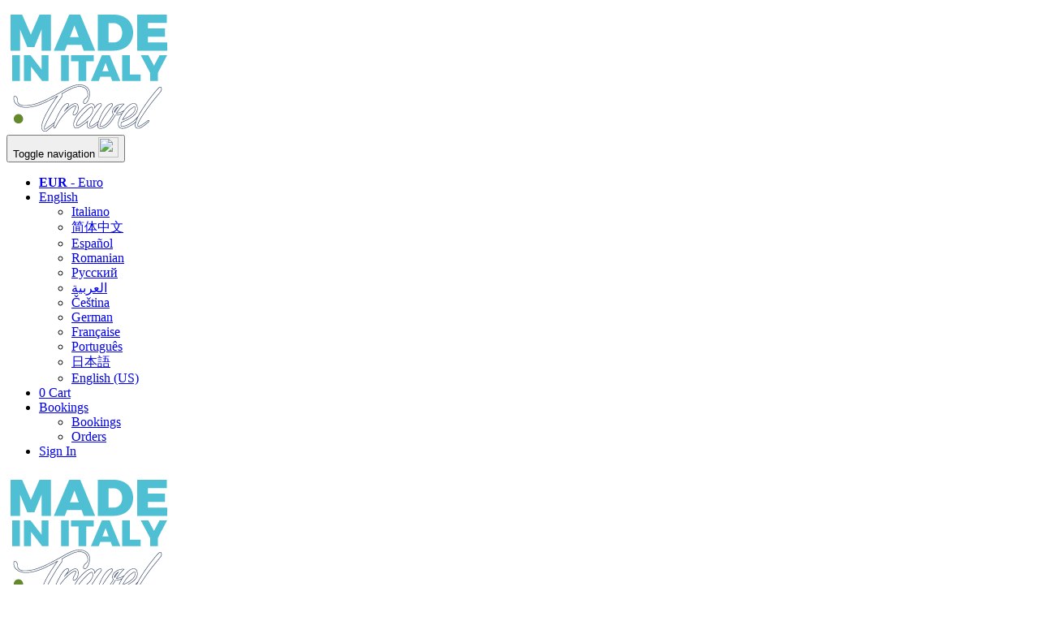

--- FILE ---
content_type: text/html; charset=UTF-8
request_url: https://www.madeinitaly.travel/en/client/site/m37693-for-incoming-operators.htm
body_size: 6239
content:
<!DOCTYPE html>
<html lang="en" dir="ltr" class="no-js">
<head>
            <title>For Italian inbound expert :: Made in Italy - Italian Tourism Marketplace</title>

            <meta http-equiv="Content-Type" content="text/html; charset=utf-8">
            <meta http-equiv="Content-Language" content="en">
            <meta name="description" content="">
            <meta name="keywords" content="Italia&#x20;turismo,&#x20;Italy&#x20;hotels,suggested&#x20;itinerary,&#x20;roma,&#x20;venezia,&#x20;firenze,&#x20;cinqueterre,&#x20;costiera&#x20;amalfitana,sardegna,&#x20;costa&#x20;smeralda,&#x20;alberobello,&#x20;sicilia,">
            <meta http-equiv="X-UA-Compatible" content="IE=edge">
            <meta name="viewport" content="width=device-width, initial-scale=1.0">
            <meta name="author" content="Adalte www.adalte.com">
            <meta name="ts-config" content="client-usr0-en-bootstrap-page-exp">
            <meta property="og:url" content="https://www.madeinitaly.travel/en/client/site/m37693-for-incoming-operators.htm"/>
            <meta property="og:site_name" content="Made in Italy - Italian Tourism Marketplace"/>
            <meta property="og:title" content="Made in Italy - Italian Tourism Marketplace"/>
            <meta property="og:description" content=""/>
            <meta property="og:image" content="https://d16ci2lruxstkn.cloudfront.net/public/sites/logo10026_00300001.jpg"/>
            <meta property="og:locale" content="en_IT"/>
                    
                        <meta name="ts-notifier" content="https://www.madeinitaly.travel/"
                  data-ts="notifier"
                  data-ts-notif-params="k=e0869e0839e3f56fbbf2ccba2a5220a1&amp;u=0&amp;a=0&amp;r=316366738"
                  data-ts-notif-user="d7klii9s3ntemdv80p1bj6c4c3">
            <base href="https://www.madeinitaly.travel/en/client/site/m37693-for-incoming-operators.htm">

                <link href="https://d16ci2lruxstkn.cloudfront.net/public/sites/favicon10026_00300001.ico" rel="icon">
                    <link rel="preload" href="https://d24a514x3iyjrf.cloudfront.net/fonts/fontawesome-webfont.woff2?v=4.7.0" as="font" type="font/woff2" crossorigin>
                        <link rel="preconnect" href="https://ssl.google-analytics.com">
                        <link href="https://www.madeinitaly.travel/en/client/site/m37693-for-italian-inbound-expert.htm" rel="canonical">
<link href="https://d24a514x3iyjrf.cloudfront.net/v1.400/css/html-responsive-bootstrap-all-ssl.css" rel="stylesheet" type="text/css" media="all" id="css-3d0d6b6445f74541aef33a3582d6d470">
<link href="https://d24a514x3iyjrf.cloudfront.net/v1.400/css/menu-responsive-bootstrap-all-ssl.css" rel="stylesheet" type="text/css" media="all" id="css-4b4fd04b21d9e9a8b2d4f621de9a40c1">
<link href="https://d24a514x3iyjrf.cloudfront.net/v1.678/css/site10026client-madeinitaly2-default-bootstrap-all-ssl.css" rel="stylesheet" type="text/css" media="all" id="css-5dd1de2a44130e4fa4ac23ea149fd5f6">
<link href="https://d24a514x3iyjrf.cloudfront.net/v1.678/css/site10026client-madeinitaly2-default-bootstrap-print-ssl.css" rel="stylesheet" type="text/css" media="print" id="css-c69c2f5ebfe0e00fd94278b0cd7accc0">
<script type="text/javascript" src="https://d1x2hlvemhf3t2.cloudfront.net/v2.383/jss/common-ssl_en.js" charset="utf-8" id="js-e54f79514491bf08b64eb62d9444ac72" ></script>
        
            <script async src="https://www.googletagmanager.com/gtag/js?id=G-33MBWFNRKB"></script>
        <script>
            window.dataLayer = window.dataLayer || [];
            function gtag(){dataLayer.push(arguments);}
            gtag('js', new Date());

            gtag('config', 'G-33MBWFNRKB');
        </script>
    
    </head>
<body id="section-fortourism" class="nobar guest" data-ts-on-load="tooltip.register">

                                
        
        <div id="affix-container" data-ts-on-load="affix.responsive"
         data-ts-affix-responsive="open-lg,open-md"
         data-ts-affix-type="page"
         data-ts-affix-mode="strict,strict"
         data-ts-affix-anchor="false,true">
        <div id="main-bar">
            <div class="container-fluid">
                <div class="container">
                    <div class="row">
                        <div class="navbar-header">
                            <div class="navbar-brand visible-xs"><a href="../../index.htm"  title="Made in Italy - Italian Tourism Marketplace"><img src="https://d16ci2lruxstkn.cloudfront.net/public/sites/logo10026_00300001.jpg" width="200" height="154" border="0" onerror="this.style.display='none';"  alt="Made in Italy - Italian Tourism Marketplace" title="Made in Italy - Italian Tourism Marketplace"></a></div>
                            <div id="top-mobile-buttons">
                                <button type="button" class="navbar-toggle collapsed"
                                        data-ts-on-click="collapse.toggle:#tools-menu;collapse.close:.navbar-collapse[id|='menu-collapse']"
                                        aria-expanded="false">
                                    <span class="sr-only">Toggle navigation</span>
                                    <img width="25" height="25"
                                         src="https://d1wz75p1ee7rjm.cloudfront.net/v42/templates/madeinitaly2/images/tools-icon.svg">
                                </button>
                            </div>
                        </div>

                        <div class="v-table hidden-xs">
                            <div class="col-lg-6 col-md-12 col-sm-12 vertical">
                                <div class="collapse navbar-collapse">
                                    <ul class="nav navbar-nav">
                                        
                                                                                
                                                                                                                            <li class="dropdown ts-currencies"
    data-ts-on-show="ajax.load:child(.dropdown-menu)"
    data-ts-ajax-url="/en/client/currency/list"
    data-ts-ajax-position="inside">
    <a href="javascript:void(0)"
       class="dropdown-toggle"
       data-toggle="dropdown"
       aria-haspopup="true"
       aria-expanded="false"
    ><strong>EUR</strong><span class="hidden-sm"> - Euro</span>
        <span class="caret"></span></a>
    <ul class="dropdown-menu">
    </ul>
</li>
                                        
                                                                                                                            <li class="dropdown ts-langs">
    <a href="javascript:void(0)"
       class="dropdown-toggle"
       data-toggle="dropdown"
       aria-haspopup="true"
       aria-expanded="false"
    ><img src="https://d16ci2lruxstkn.cloudfront.net/public/locales/flag1_00300001.gif" width="22" height="15" border="0" onerror="this.style.display='none';"  alt="English" title="English" loading="lazy"> <span class="hidden-sm hidden-md"> English</span><span class="caret"></span></a>
    <ul class="dropdown-menu">
                    <li><a href="/it/client/site/m37693-for-incoming-operators.htm"><img src="https://d2a90ikuvsafx9.cloudfront.net/public/locales/flag3_00300001.gif" width="22" height="15" border="0" onerror="this.style.display='none';"  alt="Italiano" title="Italiano" loading="lazy"> Italiano</a></li>
                    <li><a href="/cn/client/site/m37693-for-incoming-operators.htm"><img src="https://d2a90ikuvsafx9.cloudfront.net/public/locales/flag9_00300001.gif" width="22" height="15" border="0" onerror="this.style.display='none';"  alt="简体中文" title="简体中文" loading="lazy"> 简体中文</a></li>
                    <li><a href="/es/client/site/m37693-for-incoming-operators.htm"><img src="https://d16ci2lruxstkn.cloudfront.net/public/locales/flag2_00300001.gif" width="22" height="15" border="0" onerror="this.style.display='none';"  alt="Español" title="Español" loading="lazy"> Español</a></li>
                    <li><a href="/ro/client/site/m37693-for-incoming-operators.htm"><img src="https://d16ci2lruxstkn.cloudfront.net/public/locales/flag6_00300001.gif" width="22" height="15" border="0" onerror="this.style.display='none';"  alt="Romanian" title="Romanian" loading="lazy"> Romanian</a></li>
                    <li><a href="/ru/client/site/m37693-for-incoming-operators.htm"><img src="https://d2a90ikuvsafx9.cloudfront.net/public/locales/flag14_00300001.gif" width="22" height="15" border="0" onerror="this.style.display='none';"  alt="Русский" title="Русский" loading="lazy"> Русский</a></li>
                    <li><a href="/ar/client/site/m37693-for-incoming-operators.htm"><img src="https://d16ci2lruxstkn.cloudfront.net/public/locales/flag10_00300001.gif" width="22" height="15" border="0" onerror="this.style.display='none';"  alt="العربية" title="العربية" loading="lazy"> العربية</a></li>
                    <li><a href="/cz/client/site/m37693-for-incoming-operators.htm"><img src="https://d16ci2lruxstkn.cloudfront.net/public/locales/flag15_00300001.gif" width="22" height="15" border="0" onerror="this.style.display='none';"  alt="Čeština" title="Čeština" loading="lazy"> Čeština</a></li>
                    <li><a href="/de/client/site/m37693-for-incoming-operators.htm"><img src="https://d2a90ikuvsafx9.cloudfront.net/public/locales/flag7_00300005.gif" width="22" height="15" border="0" onerror="this.style.display='none';"  alt="German" title="German" loading="lazy"> German</a></li>
                    <li><a href="/fr/client/site/m37693-for-incoming-operators.htm"><img src="https://d16ci2lruxstkn.cloudfront.net/public/locales/flag4_00300001.gif" width="22" height="15" border="0" onerror="this.style.display='none';"  alt="Française" title="Française" loading="lazy"> Française</a></li>
                    <li><a href="/pt/client/site/m37693-for-incoming-operators.htm"><img src="https://d16ci2lruxstkn.cloudfront.net/public/locales/flag5_00300001.gif" width="22" height="15" border="0" onerror="this.style.display='none';"  alt="Português" title="Português" loading="lazy"> Português</a></li>
                    <li><a href="/ja/client/site/m37693-for-incoming-operators.htm"><img src="https://d2a90ikuvsafx9.cloudfront.net/public/locales/flag11_00300001.gif" width="22" height="15" border="0" onerror="this.style.display='none';"  alt="日本語" title="日本語" loading="lazy"> 日本語</a></li>
                    <li><a href="/us/client/site/m37693-for-incoming-operators.htm"><img src="https://d2a90ikuvsafx9.cloudfront.net/public/locales/flag20_00300001.gif" width="22" height="15" border="0" onerror="this.style.display='none';"  alt="English (US)" title="English (US)" loading="lazy"> English (US)</a></li>
            </ul>
</li>

                                        
                                                                                                                                                                                    <li class="dropdown ts-cart"><a class="dropdown-toggle" href="../bookings/cart">
    <i class="fa fa-fw fa-shopping-cart"></i>
    <span class="badge ts-counter">0</span>
    <span class="hidden-sm">Cart</span></a>
</li>
                                            
                                                                                        <li class="dropdown ts-bookings">
    <a href="../bookings/bookings.htm" class="dropdown-toggle"
       data-toggle="dropdown"
       aria-haspopup="true"
       aria-expanded="false"
    ><i class="hidden-sm hidden-md fa fa-fw fa-file-text"></i> Bookings <span class="caret"></span></a>

    <ul class="dropdown-menu">

        
        
        <li><a href="../bookings/bookings.htm"><i class="fa fa-file-text"></i> Bookings</a></li>
        <li><a href="../bookings/orders.htm"><i class="fa fa-file-text"></i> Orders</a></li>
                                    </ul>
</li>

                                        
                                                                                

                                                                                
                                        <div class="medium-account hidden-lg">
                                                    <li class="dropdown ts-user-account">
        <a href="../users/login.htm">
            <i class="fa fa-fw fa-sign-in"></i>
            <span>Sign In</span>
        </a>
    </li>
    
    
                                        </div>
                                    </ul>
                                </div>
                            </div>

                            <div class="logo-container col-lg-1 vertical">
                                <div class="navbar-brand hidden-xs "><a href="../../index.htm"  title="Made in Italy - Italian Tourism Marketplace"><img src="https://d16ci2lruxstkn.cloudfront.net/public/sites/logo10026_00300001.jpg" width="200" height="154" border="0" onerror="this.style.display='none';"  alt="Made in Italy - Italian Tourism Marketplace" title="Made in Italy - Italian Tourism Marketplace"></a></div>
                            </div>

                            <div class="user-tools col-lg-6 hidden-sm hidden-md vertical">
                                <div class="collapse navbar-collapse">
                                    <ul class="nav navbar-nav navbar-right">
                                                                                        <li class="dropdown ts-user-account">
        <a href="../users/login.htm">
            <i class="fa fa-fw fa-sign-in"></i>
            <span>Sign In</span>
        </a>
    </li>
    
    

                                    </ul>
                                </div>
                            </div>
                        </div>

                        <div class="visible-xs">
                            <div class="collapse navbar-collapse" id="tools-menu">
                                <ul class="nav navbar-nav">
                                    
                    <li class="dropdown ts-cart"><a class="dropdown-toggle" href="../bookings/cart">
    <i class="fa fa-fw fa-shopping-cart"></i>
    <span class="badge ts-counter">0</span>
    <span class="hidden-sm">Cart</span></a>
</li>
    
        <li class="dropdown ts-bookings">
    <a href="../bookings/bookings.htm" class="dropdown-toggle"
       data-toggle="dropdown"
       aria-haspopup="true"
       aria-expanded="false"
    ><i class="hidden-sm hidden-md fa fa-fw fa-file-text"></i> Bookings <span class="caret"></span></a>

    <ul class="dropdown-menu">

        
        
        <li><a href="../bookings/bookings.htm"><i class="fa fa-file-text"></i> Bookings</a></li>
        <li><a href="../bookings/orders.htm"><i class="fa fa-file-text"></i> Orders</a></li>
                                    </ul>
</li>







                                    

        <li class="dropdown ts-user-account">
        <a href="../users/login.htm">
            <i class="fa fa-fw fa-sign-in"></i>
            <span>Sign In</span>
        </a>
    </li>
    
    


    <li class="dropdown ts-currencies"
    data-ts-on-show="ajax.load:child(.dropdown-menu)"
    data-ts-ajax-url="/en/client/currency/list"
    data-ts-ajax-position="inside">
    <a href="javascript:void(0)"
       class="dropdown-toggle"
       data-toggle="dropdown"
       aria-haspopup="true"
       aria-expanded="false"
    ><strong>EUR</strong><span class="hidden-sm"> - Euro</span>
        <span class="caret"></span></a>
    <ul class="dropdown-menu">
    </ul>
</li>

    <li class="dropdown ts-langs">
    <a href="javascript:void(0)"
       class="dropdown-toggle"
       data-toggle="dropdown"
       aria-haspopup="true"
       aria-expanded="false"
    ><img src="https://d16ci2lruxstkn.cloudfront.net/public/locales/flag1_00300001.gif" width="22" height="15" border="0" onerror="this.style.display='none';"  alt="English" title="English" loading="lazy"> <span class="hidden-sm hidden-md"> English</span><span class="caret"></span></a>
    <ul class="dropdown-menu">
                    <li><a href="/it/client/site/m37693-for-incoming-operators.htm"><img src="https://d2a90ikuvsafx9.cloudfront.net/public/locales/flag3_00300001.gif" width="22" height="15" border="0" onerror="this.style.display='none';"  alt="Italiano" title="Italiano" loading="lazy"> Italiano</a></li>
                    <li><a href="/cn/client/site/m37693-for-incoming-operators.htm"><img src="https://d2a90ikuvsafx9.cloudfront.net/public/locales/flag9_00300001.gif" width="22" height="15" border="0" onerror="this.style.display='none';"  alt="简体中文" title="简体中文" loading="lazy"> 简体中文</a></li>
                    <li><a href="/es/client/site/m37693-for-incoming-operators.htm"><img src="https://d16ci2lruxstkn.cloudfront.net/public/locales/flag2_00300001.gif" width="22" height="15" border="0" onerror="this.style.display='none';"  alt="Español" title="Español" loading="lazy"> Español</a></li>
                    <li><a href="/ro/client/site/m37693-for-incoming-operators.htm"><img src="https://d16ci2lruxstkn.cloudfront.net/public/locales/flag6_00300001.gif" width="22" height="15" border="0" onerror="this.style.display='none';"  alt="Romanian" title="Romanian" loading="lazy"> Romanian</a></li>
                    <li><a href="/ru/client/site/m37693-for-incoming-operators.htm"><img src="https://d2a90ikuvsafx9.cloudfront.net/public/locales/flag14_00300001.gif" width="22" height="15" border="0" onerror="this.style.display='none';"  alt="Русский" title="Русский" loading="lazy"> Русский</a></li>
                    <li><a href="/ar/client/site/m37693-for-incoming-operators.htm"><img src="https://d16ci2lruxstkn.cloudfront.net/public/locales/flag10_00300001.gif" width="22" height="15" border="0" onerror="this.style.display='none';"  alt="العربية" title="العربية" loading="lazy"> العربية</a></li>
                    <li><a href="/cz/client/site/m37693-for-incoming-operators.htm"><img src="https://d16ci2lruxstkn.cloudfront.net/public/locales/flag15_00300001.gif" width="22" height="15" border="0" onerror="this.style.display='none';"  alt="Čeština" title="Čeština" loading="lazy"> Čeština</a></li>
                    <li><a href="/de/client/site/m37693-for-incoming-operators.htm"><img src="https://d2a90ikuvsafx9.cloudfront.net/public/locales/flag7_00300005.gif" width="22" height="15" border="0" onerror="this.style.display='none';"  alt="German" title="German" loading="lazy"> German</a></li>
                    <li><a href="/fr/client/site/m37693-for-incoming-operators.htm"><img src="https://d16ci2lruxstkn.cloudfront.net/public/locales/flag4_00300001.gif" width="22" height="15" border="0" onerror="this.style.display='none';"  alt="Française" title="Française" loading="lazy"> Française</a></li>
                    <li><a href="/pt/client/site/m37693-for-incoming-operators.htm"><img src="https://d16ci2lruxstkn.cloudfront.net/public/locales/flag5_00300001.gif" width="22" height="15" border="0" onerror="this.style.display='none';"  alt="Português" title="Português" loading="lazy"> Português</a></li>
                    <li><a href="/ja/client/site/m37693-for-incoming-operators.htm"><img src="https://d2a90ikuvsafx9.cloudfront.net/public/locales/flag11_00300001.gif" width="22" height="15" border="0" onerror="this.style.display='none';"  alt="日本語" title="日本語" loading="lazy"> 日本語</a></li>
                    <li><a href="/us/client/site/m37693-for-incoming-operators.htm"><img src="https://d2a90ikuvsafx9.cloudfront.net/public/locales/flag20_00300001.gif" width="22" height="15" border="0" onerror="this.style.display='none';"  alt="English (US)" title="English (US)" loading="lazy"> English (US)</a></li>
            </ul>
</li>

                                </ul>
                            </div>
                        </div>
                    </div>
                </div>
            </div>
        </div>

                                    <div id="top-menu" class="container-fluid">
                <div class="row">
                    <div class="col-lg-12">
                        <div class="section"><div id="1R-menu38247-1-en" class="module menu-responsive" >
	
	<div class="content"><nav class="navbar navbar-default" role="navigation">
    <div>
        <div class="navbar-header">
            <button type="button" class="navbar-toggle collapsed" data-toggle="collapse"
                    data-ts-on-click="collapse.toggle:#menu-collapse-38247;collapse.close:.navbar-collapse[id|='menu-collapse']:not(#menu-collapse-38247),.navbar-collapse[id$='-menu']"
                                        data-ts-on-load="element.inject"
                    data-ts-inject="#top-mobile-buttons"
                    data-ts-inject-pos="bottom"
                    data-ts-inject-target-required="false"
                    >
                <span class="sr-only">Toggle navigation</span>
                <span class="icon-bar"></span>
                <span class="icon-bar"></span>
                <span class="icon-bar"></span>
            </button>
        </div>
        <div class="collapse navbar-collapse no-padding" id="menu-collapse-38247">
            <ul class="nav navbar-nav nav-stacked  nav-justified">
                                    <li class="level0 ">
                        <a                                 href="../hotels/" class="level0"
                        >Hotels
                        </a>
                                            </li>
                                    <li class="level0 ">
                        <a                                 href="../tours/index.htm" class="level0"
                        >Tours
                        </a>
                                            </li>
                                    <li class="level0 ">
                        <a                                 href="../excursions/index.htm" class="level0"
                        >Excursions &amp; Activities
                        </a>
                                            </li>
                                    <li class="level0 ">
                        <a                                 href="../transfers/index.htm" class="level0"
                        >Transfers
                        </a>
                                            </li>
                                    <li class="level0 ">
                        <a  rel="nofollow"                                href="/client/inquiries/new?inquiry_id=0&amp;form=inquiries&amp;todo=new&amp;ordby=inquiry_created&amp;orddir=0&amp;snumber=&amp;ssubject=&amp;stype=&amp;sdate=&amp;flt=1&amp;page=1" class="level0"
                        >Request a quote
                        </a>
                                            </li>
                            </ul>
        </div>
    </div>
</nav></div>
</div></div>
                    </div>
                </div>
            </div>
        
                            </div>


            

        <div class="container-fluid">
        <div class="container">
                        <div id="ts-flash-alerts"></div>

                        <div id="ts-debug" data-ts-fragment="self">
                <div id="debugbar"></div>
            </div>

                                    
            <div class="row">

                
                <div class="col-md-12">
                                                                <h1 class="main-title">For Italian inbound expert</h1>
                    
                    <div id="body-content">    <div class="section"><div id="1R-html37693-1-en" class="module html-responsive" >
	
	<div class="content"><p>
	<span class="tlid-translation translation" lang="en">The goal of MadeinItaly.Travel is to consolidate the tourist offer of travel services in Italy through a single booking portal, which vehicles the demand directly to the service providers with marketplace methods similar to how Amazon, com operates.</span></p>
<p>
	<span class="tlid-translation translation" lang="en"><span class="tlid-translation translation" lang="en"><span title="">Starting again will be difficult all around the word.<br />
	Madeinitaly.Travel offers to Italian inbound experts </span></span></span><span class="tlid-translation translation" lang="en"><span class="tlid-translation translation" lang="en"><span title=""><span class="tlid-translation translation" lang="en"><span class="tlid-translation translation" lang="en"><span title=""> to compact the widespread offer that distinguishes italian tourism and make it easily accessible for anyone who wants to book tourist services in Italy. </span></span></span></span></span></span><br />
	&nbsp;</p>
<h2>
	<span class="tlid-translation translation" lang="en"><span class="tlid-translation translation" lang="en"><span title=""><a href="/client/users/newuser.php?user_type=3">Register as a Provider </a>(for entities based in Italy only)</span></span></span></h2>
<p>
	<span class="tlid-translation translation" lang="en"><span class="tlid-translation translation" lang="en"><span title="">to start uploading your tourist offer of hotels, tours / packages, excursions / activities, transport in Italy in our database.</span></span></span></p>
<p>
	&nbsp;</p>
<h2 tabindex="0">
	<a href="/client/site/contact.htm"><strong>Contact us</strong></a></h2>
<p>
	<span class="tlid-translation translation" lang="en">if you don&#39;t work directly in tourism, but you like our idea and want to support it by collaborating with us, offering your services to users of the portal or simply talking about MadeinItaly.Travel.</span></p>
<p>
	&nbsp;</p></div>
</div></div>
</div>
                    <div id="footer-content"></div>
                </div>
            </div>
        </div>
    </div>
    <footer>
        <div class="container">
            <div class="row">
                <div class="col-lg-3 col-md-3">
                    <div class="footer-logo">
                        <a href="../../index.htm"  title="Made in Italy - Italian Tourism Marketplace"><img src="https://d16ci2lruxstkn.cloudfront.net/public/sites/logo10026_00300001.jpg" width="200" height="154" border="0" onerror="this.style.display='none';"  alt="Made in Italy - Italian Tourism Marketplace" title="Made in Italy - Italian Tourism Marketplace"></a>
                    </div>
                                        <div class="footer-social">
                                                    <h2 class="vertical">Follow Us</h2>

                                                                                        <a href="https://www.facebook.com/miitalytravel/" class="site-facebook" target="_blank" rel="noopener"><i
                                            class="fa fa-facebook-square fa-fw fa-2x"></i></a>
                                                                                        <a href="https://twitter.com/miitalytravel" class="site-twitter" target="_blank" rel="noopener"><i
                                            class="fa fa-twitter-square fa-fw fa-2x"></i></a>
                                                                                                                                </div>
                </div>
                <div class="col-lg-3 col-md-3 footer-section-one">
                                                                <div class="section"><div id="1R-menu38198-1-en" class="module menu-responsive" >
	
	<div class="content"><nav class="navbar navbar-default" role="navigation">
    <div>
        <div class="navbar-header">
            <button type="button" class="navbar-toggle collapsed" data-toggle="collapse"
                    data-ts-on-click="collapse.toggle:#menu-collapse-38198;collapse.close:.navbar-collapse[id|='menu-collapse']:not(#menu-collapse-38198),.navbar-collapse[id$='-menu']"
                                        data-ts-on-load="element.inject"
                    data-ts-inject="#top-mobile-buttons"
                    data-ts-inject-pos="bottom"
                    data-ts-inject-target-required="false"
                    >
                <span class="sr-only">Toggle navigation</span>
                <span class="icon-bar"></span>
                <span class="icon-bar"></span>
                <span class="icon-bar"></span>
            </button>
        </div>
        <div class="collapse navbar-collapse no-padding" id="menu-collapse-38198">
            <ul class="nav navbar-nav nav-stacked  nav-justified">
                                    <li class="level0 ">
                        <a                                 href="../site/m13925-for-travellers.htm" class="level0"
                        >For Travellers
                        </a>
                                            </li>
                                    <li class="level0  active">
                        <a                                 href="../site/m37693-for-incoming-operators.htm" class="level0"
                        >For Incoming Operators
                        </a>
                                            </li>
                                    <li class="level0 ">
                        <a                                 href="../site/m38244-for-business-buyers.htm" class="level0"
                        >For Business Buyers
                        </a>
                                            </li>
                            </ul>
        </div>
    </div>
</nav></div>
</div>
<div id="1R-menu9572-1-en" class="module menu-responsive" >
	
	<div class="content"><nav class="navbar navbar-default" role="navigation">
    <div>
        <div class="navbar-header">
            <button type="button" class="navbar-toggle collapsed" data-toggle="collapse"
                    data-ts-on-click="collapse.toggle:#menu-collapse-9572;collapse.close:.navbar-collapse[id|='menu-collapse']:not(#menu-collapse-9572),.navbar-collapse[id$='-menu']"
                    >
                <span class="sr-only">Toggle navigation</span>
                <span class="icon-bar"></span>
                <span class="icon-bar"></span>
                <span class="icon-bar"></span>
            </button>
        </div>
        <div class="collapse navbar-collapse no-padding" id="menu-collapse-9572">
            <ul class="nav navbar-nav nav-stacked  nav-justified">
                                    <li class="level0 dropdown">
                        <a                                 href="javascript:void(0)" class="dropdown-toggle level0" data-toggle="dropdown" role="button" aria-haspopup="true" aria-expanded="false"
                        >Search for<span class="caret"></span>
                        </a>
                                                    <ul class="dropdown-menu">
                                
                                    
                                        <li class="subMenu level1 ">
                                            <a class="level1"                                                     href="../tours/index.htm"                                            >Tour Packages</a>
                                        </li>
                                                                    
                                    
                                        <li class="subMenu level1 ">
                                            <a class="level1"                                                     href="../rentcar/rentcar.php"                                            >Rent a car</a>
                                        </li>
                                                                    
                                    
                                        <li class="subMenu level1 ">
                                            <a class="level1"                                                     href="../hotels/"                                            >Hotels</a>
                                        </li>
                                                                    
                                    
                                        <li class="subMenu level1 ">
                                            <a class="level1"                                                     href="../excursions/index.htm"                                            >Activities and Excursions</a>
                                        </li>
                                                                    
                                    
                                        <li class="subMenu level1 ">
                                            <a class="level1"                                                     href="../transfers/index.htm"                                            >Transfers</a>
                                        </li>
                                                                                                </ul>
                                            </li>
                            </ul>
        </div>
    </div>
</nav></div>
</div></div>
                                    </div>
                <div class="col-lg-3 col-md-3 footer-section-two">
                                                                <div class="section"><div id="1R-menu10048-1-en" class="module menu-responsive" >
	
	<div class="content"><nav class="navbar navbar-default" role="navigation">
    <div>
        <div class="navbar-header">
            <button type="button" class="navbar-toggle collapsed" data-toggle="collapse"
                    data-ts-on-click="collapse.toggle:#menu-collapse-10048;collapse.close:.navbar-collapse[id|='menu-collapse']:not(#menu-collapse-10048),.navbar-collapse[id$='-menu']"
                    >
                <span class="sr-only">Toggle navigation</span>
                <span class="icon-bar"></span>
                <span class="icon-bar"></span>
                <span class="icon-bar"></span>
            </button>
        </div>
        <div class="collapse navbar-collapse no-padding" id="menu-collapse-10048">
            <ul class="nav navbar-nav nav-stacked ">
                                    <li class="level0 ">
                        <a                                 href="../site/m38242-local-coordinators.htm" class="level0"
                        >Local coordinators
                        </a>
                                            </li>
                                    <li class="level0 dropdown">
                        <a                                 href="javascript:void(0)" class="dropdown-toggle level0" data-toggle="dropdown" role="button" aria-haspopup="true" aria-expanded="false"
                        >About MadeinItaly.Travel<span class="caret"></span>
                        </a>
                                                    <ul class="dropdown-menu">
                                
                                    
                                        <li class="subMenu level1 ">
                                            <a class="level1"                                                     href="../site/m13240-italian-travel-marketplace.htm"                                            >Italian Travel Marketplace</a>
                                        </li>
                                                                    
                                    
                                        <li class="subMenu level1 ">
                                            <a class="level1"                                                     href="http://www.adalte.com"                                            >Technological Sponsor</a>
                                        </li>
                                                                    
                                    
                                        <li class="subMenu level1 ">
                                            <a class="level1"                                                     href="../../client/catalogs/providers?todo=filter&amp;sis_incoming=-1"                                            >The DMC Partners</a>
                                        </li>
                                                                    
                                    
                                        <li class="subMenu level1 ">
                                            <a class="level1"                                                     href="../site/m13925-why-madeinitaly.htm"                                            >Why MadeinItaly?</a>
                                        </li>
                                                                                                </ul>
                                            </li>
                                    <li class="level0 dropdown">
                        <a                                 href="javascript:void(0)" class="dropdown-toggle level0" data-toggle="dropdown" role="button" aria-haspopup="true" aria-expanded="false"
                        >Italy Travel Tips<span class="caret"></span>
                        </a>
                                                    <ul class="dropdown-menu">
                                
                                    
                                        <li class="subMenu level1 ">
                                            <a class="level1"                                                     href="../site/m13542-where-to-start-a-tour.htm"                                            >Where to start a Tour</a>
                                        </li>
                                                                    
                                    
                                        <li class="subMenu level1 ">
                                            <a class="level1"                                                     href="../site/m14266-best-time-for-traveling.htm"                                            >Best Time for Traveling</a>
                                        </li>
                                                                    
                                    
                                        <li class="subMenu level1 ">
                                            <a class="level1"                                                     href="../site/m13427-tips-to-drive-in-italy.htm"                                            >Tips to drive in Italy</a>
                                        </li>
                                                                    
                                    
                                        <li class="subMenu level1 ">
                                            <a class="level1"                                                     href="../site/m13433-italy-for-travelers.htm"                                            >Italy for Travelers</a>
                                        </li>
                                                                                                </ul>
                                            </li>
                                    <li class="level0 dropdown">
                        <a                                 href="javascript:void(0)" class="dropdown-toggle level0" data-toggle="dropdown" role="button" aria-haspopup="true" aria-expanded="false"
                        >Country Info<span class="caret"></span>
                        </a>
                                                    <ul class="dropdown-menu">
                                
                                    
                                        <li class="subMenu level1 ">
                                            <a class="level1"                                                     href="../site/m14434-italian-public-holidays.htm"                                            >Italian Public Holidays</a>
                                        </li>
                                                                    
                                                                                                                        <li class="level1 dropdown">
                                                <a                                                         href="" class="dropdown-toggle level1" data-toggle="dropdown" role="button" aria-haspopup="true" aria-expanded="false"
                                                >More informations<span class="caret"></span></a>
                                                <ul class="dropdown-sub-menu level2">
                                                                                                            <li class="subMenu level2 ">
                                                            <a class="level2"
                                                               href="../site/m13435-currency.htm"                                                            >Currency</a>
                                                        </li>
                                                                                                            <li class="subMenu level2 ">
                                                            <a class="level2"
                                                               href="../site/m13437-language-religion.htm"                                                            >Language &amp; Religion</a>
                                                        </li>
                                                                                                            <li class="subMenu level2 ">
                                                            <a class="level2"
                                                               href="../site/m13439-telephone-internet.htm"                                                            >Telephone &amp; Internet</a>
                                                        </li>
                                                                                                            <li class="subMenu level2 ">
                                                            <a class="level2"
                                                               href="../site/m13441-pets.htm"                                                            >Pets</a>
                                                        </li>
                                                                                                            <li class="subMenu level2 ">
                                                            <a class="level2"
                                                               href="../site/m13443-time-zone.htm"                                                            >Time zone</a>
                                                        </li>
                                                                                                            <li class="subMenu level2 ">
                                                            <a class="level2"
                                                               href="../site/m13445-electricity-water.htm"                                                            >Electricity &amp; Water</a>
                                                        </li>
                                                                                                            <li class="subMenu level2 ">
                                                            <a class="level2"
                                                               href="../site/m13447-metrics-sizes.htm"                                                            >Metrics &amp; sizes</a>
                                                        </li>
                                                                                                    </ul>
                                            </li>
                                                                                                                                        </ul>
                                            </li>
                            </ul>
        </div>
    </div>
</nav></div>
</div></div>
                                    </div>

                <div class="col-lg-3 col-md-3 footer-section-three">
                                                        </div>
            </div>
        </div>
        <div class="copy-right">
            <div class="ts-copyrights">
    <span>&copy; 2026 <strong>MadeinItaly.Travel by Adalte S.r.l</strong>. All rights reserved.</span>
    <span class="text-break-sm">Website license by <a href="https://www.adalte.com/" target="_blank" rel="noopener">Adalte</a></span>
</div>            <div class="ts-bottom-links">
                                    <a href="../site/privacy.htm">Privacy Policy</a>
                                                    <a href="../site/regulations.htm">Terms and Conditions</a>
                
                <a href="../site/contact.htm">Contact Us</a>

                                                                    <span id="piva">VAT 02129330995</span>
                            </div>
        </div>
    </footer>

        
                <div class="navbar navbar-inverse navbar-default navbar-fixed-bottom">
            <div class="container-fluid">
                <div class="row">
                    <div class="col-sm-8 col-md-9">
                        <div class="navbar-text">This website use technical cookies to ensure you the best experience. First-party profiling cookies are not used, while third-party cookies are allowed. For more information or disabling cookies follow the link. If you keep using the website we will assume that you agree with our Cookies Policy.</div>
                    </div>
                    <div class="col-sm-4 col-md-3">
                        <div class="navbar-text">
                        <button class="btn btn-primary navbar-btn"
                            data-ts-on-click="page.setCookie;element.dismiss:parent(.navbar)"
                            data-ts-cookie-name="ts-cookie-consent"
                            data-ts-cookie-value="y">Ok</button>
                <a class="btn btn-default navbar-btn" href="../site/privacy.htm#cookies">More info</a>
                        </div>
                    </div>
                </div>
            </div>
        </div>
    
                
<div id="ts-notifications"
     data-ts="notifications"
     data-ts-messages-url = "/en/client/messages/0000/NOTIFICATION/1/status">
    <ul class="ts-messages ts-notif">
    </ul>
    <template><!--
        <li class="notif-item {style}" data-ts-message-id="{dbId}">
            <h4>{subject}</h4>
                <a class="close-btn"
                   data-ts-on-click="notifications.markRead:parent(li);element.dismiss:parent(li)"
                ><i class="fa fa-close"></i></a>
            <span class="ts-timeout"
                  data-ts="timer"
                  data-ts-on-load="timer.start"
                  data-ts-timer-timeout="{timeout}"
                  data-ts-on-timed-out="notifications.markRead:parent(li);element.dismiss:parent(li)"
                                        data-ts-timer-mode="hidden"
                  >{timeout}s</span>
            <div class="content">{content}</div>
        </li>-->
    </template>
</div>    
        

        

        <div id="ts-bottom-alerts"></div>

        

</body>
</html>